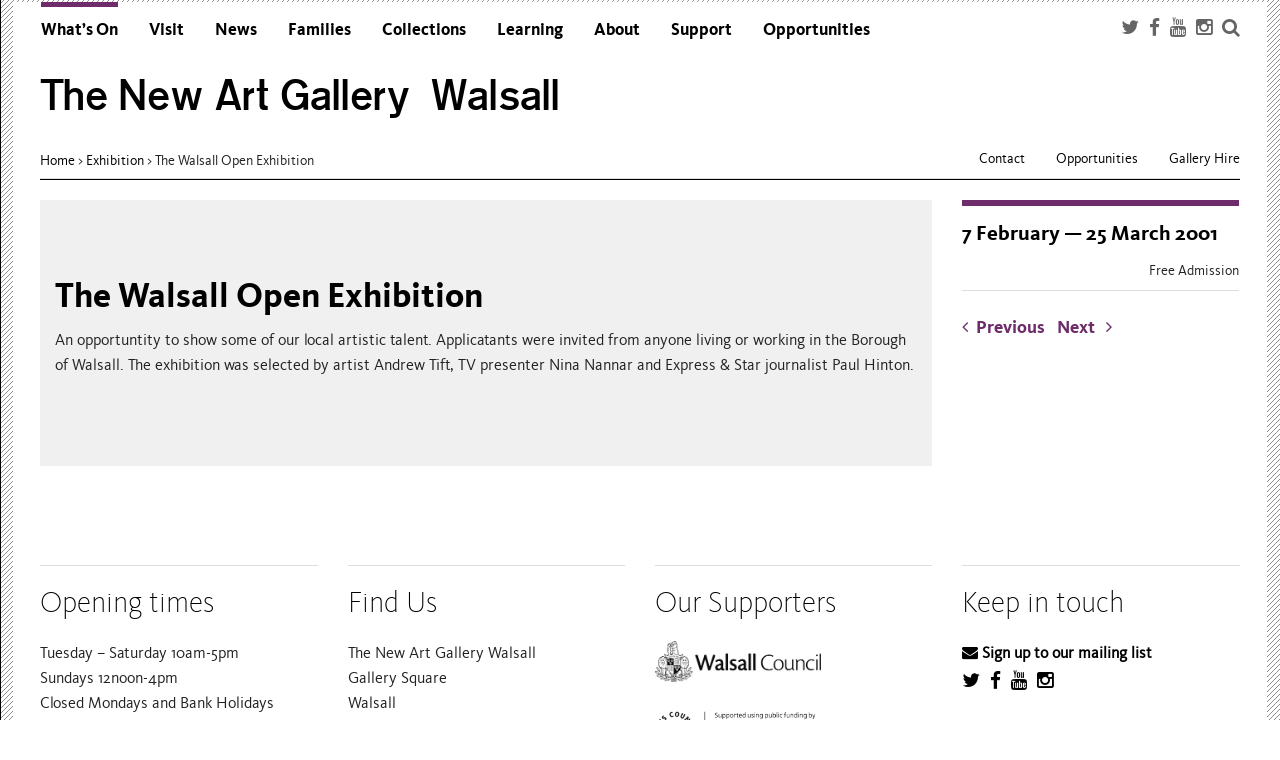

--- FILE ---
content_type: text/html; charset=UTF-8
request_url: https://thenewartgallerywalsall.org.uk/exhibition/the-walsall-open-exhibition/
body_size: 8568
content:
<!doctype html>
<html class="no-js" lang="en-GB" >
	<head>
		<meta charset="utf-8" />
		<meta name="viewport" content="width=device-width, initial-scale=1.0" />

		<link rel="icon" href="https://thenewartgallerywalsall.org.uk/wp-content/themes/walsall_2022/assets/img/icons/favicon.ico" type="image/x-icon">
		<link rel="apple-touch-icon-precomposed" sizes="144x144" href="https://thenewartgallerywalsall.org.uk/wp-content/themes/walsall_2022/assets/img/icons/apple-touch-icon-144x144-precomposed.png">
		<link rel="apple-touch-icon-precomposed" sizes="114x114" href="https://thenewartgallerywalsall.org.uk/wp-content/themes/walsall_2022/assets/img/icons/apple-touch-icon-114x114-precomposed.png">
		<link rel="apple-touch-icon-precomposed" sizes="72x72" href="https://thenewartgallerywalsall.org.uk/wp-content/themes/walsall_2022/assets/img/icons/apple-touch-icon-72x72-precomposed.png">
		<link rel="apple-touch-icon-precomposed" href="https://thenewartgallerywalsall.org.uk/wp-content/themes/walsall_2022/assets/img/icons/apple-touch-icon-precomposed.png">
<link rel="STYLESHEET" type="text/css" href="https://thenewartgallerywalsall.org.uk/wp-content/themes/walsall_2022/css/slick-theme.css">
<link rel="STYLESHEET" type="text/css" href="https://thenewartgallerywalsall.org.uk/wp-content/themes/walsall_2022/css/slick.css">
<link href="https://thenewartgallerywalsall.org.uk/wp-content/themes/walsall_2022/gallery/featherlight.css" type="text/css" rel="stylesheet" />
<link href="https://thenewartgallerywalsall.org.uk/wp-content/themes/walsall_2022/gallery/featherlight.gallery.css" type="text/css" rel="stylesheet" />
<title>The Walsall Open Exhibition  |  The New Art Gallery  Walsall		
</title>
		<meta name='robots' content='max-image-preview:large' />
	<style>img:is([sizes="auto" i], [sizes^="auto," i]) { contain-intrinsic-size: 3000px 1500px }</style>
	<link rel='dns-prefetch' href='//ajax.googleapis.com' />
<link rel='dns-prefetch' href='//www.googletagmanager.com' />
<link rel='stylesheet' id='wp-block-library-css' href='https://thenewartgallerywalsall.org.uk/wp-includes/css/dist/block-library/style.min.css' type='text/css' media='all' />
<style id='classic-theme-styles-inline-css' type='text/css'>
/*! This file is auto-generated */
.wp-block-button__link{color:#fff;background-color:#32373c;border-radius:9999px;box-shadow:none;text-decoration:none;padding:calc(.667em + 2px) calc(1.333em + 2px);font-size:1.125em}.wp-block-file__button{background:#32373c;color:#fff;text-decoration:none}
</style>
<style id='global-styles-inline-css' type='text/css'>
:root{--wp--preset--aspect-ratio--square: 1;--wp--preset--aspect-ratio--4-3: 4/3;--wp--preset--aspect-ratio--3-4: 3/4;--wp--preset--aspect-ratio--3-2: 3/2;--wp--preset--aspect-ratio--2-3: 2/3;--wp--preset--aspect-ratio--16-9: 16/9;--wp--preset--aspect-ratio--9-16: 9/16;--wp--preset--color--black: #000000;--wp--preset--color--cyan-bluish-gray: #abb8c3;--wp--preset--color--white: #ffffff;--wp--preset--color--pale-pink: #f78da7;--wp--preset--color--vivid-red: #cf2e2e;--wp--preset--color--luminous-vivid-orange: #ff6900;--wp--preset--color--luminous-vivid-amber: #fcb900;--wp--preset--color--light-green-cyan: #7bdcb5;--wp--preset--color--vivid-green-cyan: #00d084;--wp--preset--color--pale-cyan-blue: #8ed1fc;--wp--preset--color--vivid-cyan-blue: #0693e3;--wp--preset--color--vivid-purple: #9b51e0;--wp--preset--gradient--vivid-cyan-blue-to-vivid-purple: linear-gradient(135deg,rgba(6,147,227,1) 0%,rgb(155,81,224) 100%);--wp--preset--gradient--light-green-cyan-to-vivid-green-cyan: linear-gradient(135deg,rgb(122,220,180) 0%,rgb(0,208,130) 100%);--wp--preset--gradient--luminous-vivid-amber-to-luminous-vivid-orange: linear-gradient(135deg,rgba(252,185,0,1) 0%,rgba(255,105,0,1) 100%);--wp--preset--gradient--luminous-vivid-orange-to-vivid-red: linear-gradient(135deg,rgba(255,105,0,1) 0%,rgb(207,46,46) 100%);--wp--preset--gradient--very-light-gray-to-cyan-bluish-gray: linear-gradient(135deg,rgb(238,238,238) 0%,rgb(169,184,195) 100%);--wp--preset--gradient--cool-to-warm-spectrum: linear-gradient(135deg,rgb(74,234,220) 0%,rgb(151,120,209) 20%,rgb(207,42,186) 40%,rgb(238,44,130) 60%,rgb(251,105,98) 80%,rgb(254,248,76) 100%);--wp--preset--gradient--blush-light-purple: linear-gradient(135deg,rgb(255,206,236) 0%,rgb(152,150,240) 100%);--wp--preset--gradient--blush-bordeaux: linear-gradient(135deg,rgb(254,205,165) 0%,rgb(254,45,45) 50%,rgb(107,0,62) 100%);--wp--preset--gradient--luminous-dusk: linear-gradient(135deg,rgb(255,203,112) 0%,rgb(199,81,192) 50%,rgb(65,88,208) 100%);--wp--preset--gradient--pale-ocean: linear-gradient(135deg,rgb(255,245,203) 0%,rgb(182,227,212) 50%,rgb(51,167,181) 100%);--wp--preset--gradient--electric-grass: linear-gradient(135deg,rgb(202,248,128) 0%,rgb(113,206,126) 100%);--wp--preset--gradient--midnight: linear-gradient(135deg,rgb(2,3,129) 0%,rgb(40,116,252) 100%);--wp--preset--font-size--small: 13px;--wp--preset--font-size--medium: 20px;--wp--preset--font-size--large: 36px;--wp--preset--font-size--x-large: 42px;--wp--preset--spacing--20: 0.44rem;--wp--preset--spacing--30: 0.67rem;--wp--preset--spacing--40: 1rem;--wp--preset--spacing--50: 1.5rem;--wp--preset--spacing--60: 2.25rem;--wp--preset--spacing--70: 3.38rem;--wp--preset--spacing--80: 5.06rem;--wp--preset--shadow--natural: 6px 6px 9px rgba(0, 0, 0, 0.2);--wp--preset--shadow--deep: 12px 12px 50px rgba(0, 0, 0, 0.4);--wp--preset--shadow--sharp: 6px 6px 0px rgba(0, 0, 0, 0.2);--wp--preset--shadow--outlined: 6px 6px 0px -3px rgba(255, 255, 255, 1), 6px 6px rgba(0, 0, 0, 1);--wp--preset--shadow--crisp: 6px 6px 0px rgba(0, 0, 0, 1);}:where(.is-layout-flex){gap: 0.5em;}:where(.is-layout-grid){gap: 0.5em;}body .is-layout-flex{display: flex;}.is-layout-flex{flex-wrap: wrap;align-items: center;}.is-layout-flex > :is(*, div){margin: 0;}body .is-layout-grid{display: grid;}.is-layout-grid > :is(*, div){margin: 0;}:where(.wp-block-columns.is-layout-flex){gap: 2em;}:where(.wp-block-columns.is-layout-grid){gap: 2em;}:where(.wp-block-post-template.is-layout-flex){gap: 1.25em;}:where(.wp-block-post-template.is-layout-grid){gap: 1.25em;}.has-black-color{color: var(--wp--preset--color--black) !important;}.has-cyan-bluish-gray-color{color: var(--wp--preset--color--cyan-bluish-gray) !important;}.has-white-color{color: var(--wp--preset--color--white) !important;}.has-pale-pink-color{color: var(--wp--preset--color--pale-pink) !important;}.has-vivid-red-color{color: var(--wp--preset--color--vivid-red) !important;}.has-luminous-vivid-orange-color{color: var(--wp--preset--color--luminous-vivid-orange) !important;}.has-luminous-vivid-amber-color{color: var(--wp--preset--color--luminous-vivid-amber) !important;}.has-light-green-cyan-color{color: var(--wp--preset--color--light-green-cyan) !important;}.has-vivid-green-cyan-color{color: var(--wp--preset--color--vivid-green-cyan) !important;}.has-pale-cyan-blue-color{color: var(--wp--preset--color--pale-cyan-blue) !important;}.has-vivid-cyan-blue-color{color: var(--wp--preset--color--vivid-cyan-blue) !important;}.has-vivid-purple-color{color: var(--wp--preset--color--vivid-purple) !important;}.has-black-background-color{background-color: var(--wp--preset--color--black) !important;}.has-cyan-bluish-gray-background-color{background-color: var(--wp--preset--color--cyan-bluish-gray) !important;}.has-white-background-color{background-color: var(--wp--preset--color--white) !important;}.has-pale-pink-background-color{background-color: var(--wp--preset--color--pale-pink) !important;}.has-vivid-red-background-color{background-color: var(--wp--preset--color--vivid-red) !important;}.has-luminous-vivid-orange-background-color{background-color: var(--wp--preset--color--luminous-vivid-orange) !important;}.has-luminous-vivid-amber-background-color{background-color: var(--wp--preset--color--luminous-vivid-amber) !important;}.has-light-green-cyan-background-color{background-color: var(--wp--preset--color--light-green-cyan) !important;}.has-vivid-green-cyan-background-color{background-color: var(--wp--preset--color--vivid-green-cyan) !important;}.has-pale-cyan-blue-background-color{background-color: var(--wp--preset--color--pale-cyan-blue) !important;}.has-vivid-cyan-blue-background-color{background-color: var(--wp--preset--color--vivid-cyan-blue) !important;}.has-vivid-purple-background-color{background-color: var(--wp--preset--color--vivid-purple) !important;}.has-black-border-color{border-color: var(--wp--preset--color--black) !important;}.has-cyan-bluish-gray-border-color{border-color: var(--wp--preset--color--cyan-bluish-gray) !important;}.has-white-border-color{border-color: var(--wp--preset--color--white) !important;}.has-pale-pink-border-color{border-color: var(--wp--preset--color--pale-pink) !important;}.has-vivid-red-border-color{border-color: var(--wp--preset--color--vivid-red) !important;}.has-luminous-vivid-orange-border-color{border-color: var(--wp--preset--color--luminous-vivid-orange) !important;}.has-luminous-vivid-amber-border-color{border-color: var(--wp--preset--color--luminous-vivid-amber) !important;}.has-light-green-cyan-border-color{border-color: var(--wp--preset--color--light-green-cyan) !important;}.has-vivid-green-cyan-border-color{border-color: var(--wp--preset--color--vivid-green-cyan) !important;}.has-pale-cyan-blue-border-color{border-color: var(--wp--preset--color--pale-cyan-blue) !important;}.has-vivid-cyan-blue-border-color{border-color: var(--wp--preset--color--vivid-cyan-blue) !important;}.has-vivid-purple-border-color{border-color: var(--wp--preset--color--vivid-purple) !important;}.has-vivid-cyan-blue-to-vivid-purple-gradient-background{background: var(--wp--preset--gradient--vivid-cyan-blue-to-vivid-purple) !important;}.has-light-green-cyan-to-vivid-green-cyan-gradient-background{background: var(--wp--preset--gradient--light-green-cyan-to-vivid-green-cyan) !important;}.has-luminous-vivid-amber-to-luminous-vivid-orange-gradient-background{background: var(--wp--preset--gradient--luminous-vivid-amber-to-luminous-vivid-orange) !important;}.has-luminous-vivid-orange-to-vivid-red-gradient-background{background: var(--wp--preset--gradient--luminous-vivid-orange-to-vivid-red) !important;}.has-very-light-gray-to-cyan-bluish-gray-gradient-background{background: var(--wp--preset--gradient--very-light-gray-to-cyan-bluish-gray) !important;}.has-cool-to-warm-spectrum-gradient-background{background: var(--wp--preset--gradient--cool-to-warm-spectrum) !important;}.has-blush-light-purple-gradient-background{background: var(--wp--preset--gradient--blush-light-purple) !important;}.has-blush-bordeaux-gradient-background{background: var(--wp--preset--gradient--blush-bordeaux) !important;}.has-luminous-dusk-gradient-background{background: var(--wp--preset--gradient--luminous-dusk) !important;}.has-pale-ocean-gradient-background{background: var(--wp--preset--gradient--pale-ocean) !important;}.has-electric-grass-gradient-background{background: var(--wp--preset--gradient--electric-grass) !important;}.has-midnight-gradient-background{background: var(--wp--preset--gradient--midnight) !important;}.has-small-font-size{font-size: var(--wp--preset--font-size--small) !important;}.has-medium-font-size{font-size: var(--wp--preset--font-size--medium) !important;}.has-large-font-size{font-size: var(--wp--preset--font-size--large) !important;}.has-x-large-font-size{font-size: var(--wp--preset--font-size--x-large) !important;}
:where(.wp-block-post-template.is-layout-flex){gap: 1.25em;}:where(.wp-block-post-template.is-layout-grid){gap: 1.25em;}
:where(.wp-block-columns.is-layout-flex){gap: 2em;}:where(.wp-block-columns.is-layout-grid){gap: 2em;}
:root :where(.wp-block-pullquote){font-size: 1.5em;line-height: 1.6;}
</style>
<link rel='stylesheet' id='main-stylesheet-css' href='https://thenewartgallerywalsall.org.uk/wp-content/themes/walsall_2022/css/foundation.css' type='text/css' media='all' />
<link rel='stylesheet' id='dashicons-css' href='https://thenewartgallerywalsall.org.uk/wp-includes/css/dashicons.min.css' type='text/css' media='all' />
<script type="text/javascript" src="https://thenewartgallerywalsall.org.uk/wp-content/themes/walsall_2022/js/vendor/modernizr.js" id="modernizr-js"></script>
<script type="text/javascript" src="https://thenewartgallerywalsall.org.uk/wp-content/themes/walsall_2022/js/vendor/fastclick.js" id="fastclick-js"></script>
<script type="text/javascript" src="https://ajax.googleapis.com/ajax/libs/jquery/2.2.4/jquery.min.js" id="jquery-js"></script>

<!-- Google tag (gtag.js) snippet added by Site Kit -->
<!-- Google Analytics snippet added by Site Kit -->
<script type="text/javascript" src="https://www.googletagmanager.com/gtag/js?id=G-VBFFVZCRKC" id="google_gtagjs-js" async></script>
<script type="text/javascript" id="google_gtagjs-js-after">
/* <![CDATA[ */
window.dataLayer = window.dataLayer || [];function gtag(){dataLayer.push(arguments);}
gtag("set","linker",{"domains":["thenewartgallerywalsall.org.uk"]});
gtag("js", new Date());
gtag("set", "developer_id.dZTNiMT", true);
gtag("config", "G-VBFFVZCRKC");
/* ]]> */
</script>
<link rel="https://api.w.org/" href="https://thenewartgallerywalsall.org.uk/wp-json/" /><link rel="alternate" title="JSON" type="application/json" href="https://thenewartgallerywalsall.org.uk/wp-json/wp/v2/exhibition/2531" /><link rel="alternate" title="oEmbed (JSON)" type="application/json+oembed" href="https://thenewartgallerywalsall.org.uk/wp-json/oembed/1.0/embed?url=https%3A%2F%2Fthenewartgallerywalsall.org.uk%2Fexhibition%2Fthe-walsall-open-exhibition%2F" />
<link rel="alternate" title="oEmbed (XML)" type="text/xml+oembed" href="https://thenewartgallerywalsall.org.uk/wp-json/oembed/1.0/embed?url=https%3A%2F%2Fthenewartgallerywalsall.org.uk%2Fexhibition%2Fthe-walsall-open-exhibition%2F&#038;format=xml" />
<meta name="generator" content="Site Kit by Google 1.165.0" />



<link rel="stylesheet" href="https://thenewartgallerywalsall.org.uk/wp-content/themes/walsall_2022/photoswipe/photoswipe.css"/>
<script type="module">

jQuery( 'a[href*=".jpg"], a[href*="jpeg"], a[href*=".png"], a[href*=".gif"]').each(function( index ) {
	
if(!jQuery(this).data('pswp-width')){
var thisimg = jQuery(this).children('img').eq(0);
thisimg.load(function() {
var imageheight = this.height*2;
var imagewidth = this.width*2;
jQuery(this).parent('a').attr('data-pswp-width', imagewidth);
jQuery(this).parent('a').attr('data-pswp-height', imageheight);



});
	}

});





// Include Lightbox 
import PhotoSwipeLightbox from 'https://thenewartgallerywalsall.org.uk/wp-content/themes/walsall_2022/photoswipe/photoswipe-lightbox.esm.js';




const options = {
  gallery:'section.container',
  
  	  children:'a.openup',
	  
  pswpModule: 'https://thenewartgallerywalsall.org.uk/wp-content/themes/walsall_2022/photoswipe/photoswipe.esm.js'
};



const lightbox = new PhotoSwipeLightbox(options);
lightbox.on('uiRegister', function() {
  lightbox.pswp.ui.registerElement({
    name: 'custom-caption',
    order: 9,
    isButton: false,
    appendTo: 'root',
    html: 'Caption text',
    onInit: (el, pswp) => {
      lightbox.pswp.on('change', () => {
        const currSlideElement = lightbox.pswp.currSlide.data.element;
        let captionHTML = '';
        if (currSlideElement) {
          const hiddenCaption = currSlideElement.querySelector('.hidden-caption-content');
          if (hiddenCaption) {
            // get caption from element with class hidden-caption-content
            captionHTML = hiddenCaption.innerHTML;
          } else {
            // get caption from alt attribute
			if(currSlideElement.querySelector('img')){
				if(currSlideElement.querySelector('img').getAttribute('alt')){
            captionHTML = "<h4>"+currSlideElement.querySelector('img').getAttribute('alt')+"</h4>";
				}
			}
          }
        }
        el.innerHTML = captionHTML || '';
      });
    }
  });
});
lightbox.init();

</script>





	</head>
	<body data-rsssl=1 class="wp-singular exhibition-template-default single single-exhibition postid-2531 wp-embed-responsive wp-theme-walsall_2022 whatson offcanvas">
	

	<div class="off-canvas-wrap" data-offcanvas>
	 <div class="fixed off-canvas-fixed">
  


	

<nav class="tab-bar hide-for-medium-up">
  <section class="left-small">
    <a class="left-off-canvas-toggle menu-icon" href="#"><span></span></a><a class="left-off-canvas-toggle menu-close" aria-label="Close">&#215;</a>
  </section>
  <section class="middle tab-bar-section">

    <h1 class="title">
  <a name="Home" id="Home" alt="Home" href="https://thenewartgallerywalsall.org.uk" title="Home">The New Art Gallery&nbsp; Walsall</a>
    </h1>
<div class="tinyicon"><img src="https://thenewartgallerywalsall.org.uk/wp-content/themes/walsall_2022/assets/img/icons/apple-touch-icon-precomposed.png"></div>
  </section>
    <section class="right tab-bar-section"><a href="#" class="search" data-reveal-id="searchbox"><i class="fa fa-search"></i></a>
	</section>
</nav>

<aside class="left-off-canvas-menu" aria-hidden="true">
    <ul id="menu-main-nav" class="off-canvas-list"><li id="menu-item-219" class="whatson menu-item menu-item-type-post_type menu-item-object-page menu-item-219"><a href="https://thenewartgallerywalsall.org.uk/whats-on/">What’s On</a></li>
<li id="menu-item-279" class="visit menu-item menu-item-type-post_type menu-item-object-page menu-item-279"><a href="https://thenewartgallerywalsall.org.uk/visit/">Visit</a></li>
<li id="menu-item-278" class="news menu-item menu-item-type-post_type menu-item-object-page current_page_parent menu-item-278"><a href="https://thenewartgallerywalsall.org.uk/news/">News</a></li>
<li id="menu-item-59" class="famkids menu-item menu-item-type-post_type menu-item-object-page menu-item-59"><a href="https://thenewartgallerywalsall.org.uk/families-kids/">Families</a></li>
<li id="menu-item-150" class="collections menu-item menu-item-type-post_type menu-item-object-page menu-item-150"><a href="https://thenewartgallerywalsall.org.uk/collections-library/">Collections</a></li>
<li id="menu-item-151" class="learning menu-item menu-item-type-post_type menu-item-object-page menu-item-has-children has-submenu menu-item-151"><a href="https://thenewartgallerywalsall.org.uk/learning/">Learning</a>
<ul class="left-submenu">
<li class="back"><a href="#">Back</a></li>
	<li id="menu-item-9959" class="menu-item menu-item-type-post_type menu-item-object-page menu-item-9959"><a href="https://thenewartgallerywalsall.org.uk/learning/schools-2/">Schools</a></li>
	<li id="menu-item-9960" class="menu-item menu-item-type-post_type menu-item-object-page menu-item-9960"><a href="https://thenewartgallerywalsall.org.uk/learning/colleges-and-universities/">Colleges and Universities</a></li>
	<li id="menu-item-9961" class="menu-item menu-item-type-post_type menu-item-object-page menu-item-9961"><a href="https://thenewartgallerywalsall.org.uk/learning/adults-2/">Adults</a></li>
</ul>
</li>
<li id="menu-item-106" class="about menu-item menu-item-type-post_type menu-item-object-page menu-item-has-children has-submenu menu-item-106"><a href="https://thenewartgallerywalsall.org.uk/about/">About</a>
<ul class="left-submenu">
<li class="back"><a href="#">Back</a></li>
	<li id="menu-item-107" class="menu-item menu-item-type-post_type menu-item-object-page menu-item-107"><a href="https://thenewartgallerywalsall.org.uk/about/architecture-and-the-building/">Architecture and the Building</a></li>
	<li id="menu-item-108" class="menu-item menu-item-type-post_type menu-item-object-page menu-item-108"><a href="https://thenewartgallerywalsall.org.uk/about/frequently-asked-questions/">Frequently Asked Questions</a></li>
	<li id="menu-item-109" class="menu-item menu-item-type-post_type menu-item-object-page menu-item-109"><a href="https://thenewartgallerywalsall.org.uk/about/funders-and-accreditations/">Funders and Accreditations</a></li>
	<li id="menu-item-110" class="menu-item menu-item-type-post_type menu-item-object-page menu-item-110"><a href="https://thenewartgallerywalsall.org.uk/about/our-vision/">Our Vision</a></li>
	<li id="menu-item-111" class="menu-item menu-item-type-post_type menu-item-object-page menu-item-111"><a href="https://thenewartgallerywalsall.org.uk/about/policies/">Policies</a></li>
	<li id="menu-item-22503" class="menu-item menu-item-type-post_type menu-item-object-page menu-item-22503"><a href="https://thenewartgallerywalsall.org.uk/about/sustainability/">Sustainability</a></li>
</ul>
</li>
<li id="menu-item-213" class="support menu-item menu-item-type-post_type menu-item-object-page menu-item-213"><a href="https://thenewartgallerywalsall.org.uk/support/">Support</a></li>
<li id="menu-item-21760" class="menu-item menu-item-type-post_type menu-item-object-page menu-item-21760"><a href="https://thenewartgallerywalsall.org.uk/opportunities/">Opportunities</a></li>
</ul></aside>
</div>
<div class="inner-wrap">


<div id="searchbox" class="reveal-modal full" data-reveal aria-labelledby="Search" aria-hidden="true" role="dialog">
<div class="row trans">


 <div class="small-12 columns centersearch" id="searchform">
      
  <form role="search" method="get" id="searchform" action="https://thenewartgallerywalsall.org.uk/">
	<div class="row collapse searchcontainer">
				<div class="small-12 columns">
		<table><tr><td>
			<input type="text" name="s" id="s" size="10" style="width:auto;"></td><td class="buttonholder searchbutton">
			<button type="submit" id="searchsubmit" class="prefix button"><i class="fa fa-search"></i><span>Search</span></button>
			
	
</td></tr></table>
		</div>

	</div>
</form>
        
  
    </div>
	
	<a class="close-reveal-modal" aria-label="Close">&#215;</a></div>
</div>


<div id="mailingbox" class="reveal-modal full" data-reveal aria-labelledby="Email List" aria-hidden="true" role="dialog">
<div class="row trans">
 <div class="small-12 columns" id="searchform">
 
 
<form id="mailinglistform">
<div class="row collapse searchcontainer mailinglistcontainer">


  
	
		<table><tr><td class="padit" style="padding-right:0px;">  
	<div style="display:none;"><input type="text" value="" name="email" id="email"></div>
			<input type="text" value="" name="thisisemail" id="thisisemail" placeholder="Your email"></td><td class="buttonholder buttonpad emailbutton">
			<button type="button" id="searchsubmit" class="mailinglistsubmit prefix button"><i class="fa fa-arrow-right"></i><span>Go</span></button>
			
	
</td></tr><tr><td colspan="2">   <label for="interests" class="formintro">I would like to receive information about:</label>


<table cellspacing="0" cellpadding="0" class="checkboxtable"><tr><td>
<label for="iall" class="checklabel">All</label></td><td><input type="checkbox" name="interests[]" id="iall" value="74f8f817b2" checked class="checks mailingchecks">

</td></tr><tr><td>
<label for="iex" class="checklabel">Exhibitions</label></td><td><input type="checkbox" id="iex" name="interests[]" value="d36e00dc6e"  class="checks mailingchecks">
</td></tr><tr><td>
<label for="ievent" class="checklabel">Events</label></td><td><input type="checkbox" id="ievent" name="interests[]" value="c54a81854b" class="checks mailingchecks">
</td></tr><tr><td>
<label for="italk" class="checklabel">Talks</label></td><td><input type="checkbox" id="italk" name="interests[]" value="61163e1a44" class="checks mailingchecks">
</td></tr><tr><td>
<label for="ifam" class="checklabel">Family events</label></td><td><input type="checkbox" id="ifam" name="interests[]" value="80e8149838" class="checks mailingchecks">
</td></tr><tr><td>
<label for="iadult" class="checklabel">Adult workshops</label></td><td><input type="checkbox" id="iadult" name="interests[]" value="e1c7b154be" class="checks mailingchecks">
</td></tr><tr><td>
<label for="ied" class="checklabel">Education and school visits</label></td><td><input type="checkbox" id="ied" name="interests[]" value="62d8a10cfb" class="checks mailingchecks">
</td></tr><tr><td>
<label for="igro" class="checklabel">Group visits</label></td><td><input type="checkbox" id="igro" name="interests[]" value="03be836725" class="checks mailingchecks">
</td></tr>
<tr><td colspan="2"> <label for="interests" class="formintro">Opt in:</label></td></tr>
<tr><td><label for="iopt" class="checklabel"> Would you be happy for your details to be shared with other Arts Council funded organisations like The New Art Gallery?</label></td><td><input type="checkbox" id="iopt" name="optin" value="yes" checked>
</td></tr><tr><td colspan="2"><br>
<br>
Alternatively, if you'd like to <a href="http://newartgallerywalsall.us1.list-manage1.com/unsubscribe?u=9a8b7cc39366c48adb79d5544&id=1af8e20e6f" target="unsub">leave our mailing list you can do that here</a>.</td></tr>



</table>
<br clear="all">


 </td></tr></table>
	

  
    </div>
	</div>      </form>	<a class="close-reveal-modal" aria-label="Close">&#215;</a></div>
</div>

<div class="row topcontainer">
<div class="top-bar-container contain-to-grid hide-for-small">
    <nav class="top-bar" data-topbar data-options="is_hover: true" role="navigation">
       
        <section class="top-bar-section"> 
		
	
            <ul id="menu-main-nav-1" class="top-bar-menu left"><li class="divider"></li><li class="whatson menu-item menu-item-type-post_type menu-item-object-page menu-item-219"><a href="https://thenewartgallerywalsall.org.uk/whats-on/">What’s On</a></li>
<li class="divider"></li><li class="visit menu-item menu-item-type-post_type menu-item-object-page menu-item-279"><a href="https://thenewartgallerywalsall.org.uk/visit/">Visit</a></li>
<li class="divider"></li><li class="news menu-item menu-item-type-post_type menu-item-object-page current_page_parent menu-item-278"><a href="https://thenewartgallerywalsall.org.uk/news/">News</a></li>
<li class="divider"></li><li class="famkids menu-item menu-item-type-post_type menu-item-object-page menu-item-59"><a href="https://thenewartgallerywalsall.org.uk/families-kids/">Families</a></li>
<li class="divider"></li><li class="collections menu-item menu-item-type-post_type menu-item-object-page menu-item-150"><a href="https://thenewartgallerywalsall.org.uk/collections-library/">Collections</a></li>
<li class="divider"></li><li class="learning menu-item menu-item-type-post_type menu-item-object-page menu-item-has-children has-dropdown menu-item-151"><a href="https://thenewartgallerywalsall.org.uk/learning/">Learning</a>
<ul class="sub-menu dropdown">
	<li class="menu-item menu-item-type-post_type menu-item-object-page menu-item-9959"><a href="https://thenewartgallerywalsall.org.uk/learning/schools-2/">Schools</a></li>
	<li class="menu-item menu-item-type-post_type menu-item-object-page menu-item-9960"><a href="https://thenewartgallerywalsall.org.uk/learning/colleges-and-universities/">Colleges and Universities</a></li>
	<li class="menu-item menu-item-type-post_type menu-item-object-page menu-item-9961"><a href="https://thenewartgallerywalsall.org.uk/learning/adults-2/">Adults</a></li>
</ul>
</li>
<li class="divider"></li><li class="about menu-item menu-item-type-post_type menu-item-object-page menu-item-has-children has-dropdown menu-item-106"><a href="https://thenewartgallerywalsall.org.uk/about/">About</a>
<ul class="sub-menu dropdown">
	<li class="menu-item menu-item-type-post_type menu-item-object-page menu-item-107"><a href="https://thenewartgallerywalsall.org.uk/about/architecture-and-the-building/">Architecture and the Building</a></li>
	<li class="menu-item menu-item-type-post_type menu-item-object-page menu-item-108"><a href="https://thenewartgallerywalsall.org.uk/about/frequently-asked-questions/">Frequently Asked Questions</a></li>
	<li class="menu-item menu-item-type-post_type menu-item-object-page menu-item-109"><a href="https://thenewartgallerywalsall.org.uk/about/funders-and-accreditations/">Funders and Accreditations</a></li>
	<li class="menu-item menu-item-type-post_type menu-item-object-page menu-item-110"><a href="https://thenewartgallerywalsall.org.uk/about/our-vision/">Our Vision</a></li>
	<li class="menu-item menu-item-type-post_type menu-item-object-page menu-item-111"><a href="https://thenewartgallerywalsall.org.uk/about/policies/">Policies</a></li>
	<li class="menu-item menu-item-type-post_type menu-item-object-page menu-item-22503"><a href="https://thenewartgallerywalsall.org.uk/about/sustainability/">Sustainability</a></li>
</ul>
</li>
<li class="divider"></li><li class="support menu-item menu-item-type-post_type menu-item-object-page menu-item-213"><a href="https://thenewartgallerywalsall.org.uk/support/">Support</a></li>
<li class="divider"></li><li class="menu-item menu-item-type-post_type menu-item-object-page menu-item-21760"><a href="https://thenewartgallerywalsall.org.uk/opportunities/">Opportunities</a></li>
</ul>			  
                <h1 class="name"><a name="Home" id="Home" alt="Home" href="https://thenewartgallerywalsall.org.uk" title="Home">The New Art Gallery&nbsp; Walsall</a></h1>


    <div class="breadcrumb whatson">
	
	<a href="https://thenewartgallerywalsall.org.uk">Home</a> > <a href="https://thenewartgallerywalsall.org.uk/whats-on/">Exhibition</a> > <span class="current">The Walsall Open Exhibition</span>	</div>
           <ul id="menu-right-menu" class="top-bar-menu right"><li class="divider"></li><li id="menu-item-255" class="menu-item menu-item-type-post_type menu-item-object-page menu-item-255"><a href="https://thenewartgallerywalsall.org.uk/contact/">Contact</a></li>
<li class="divider"></li><li id="menu-item-256" class="menu-item menu-item-type-post_type menu-item-object-page menu-item-256"><a href="https://thenewartgallerywalsall.org.uk/opportunities/">Opportunities</a></li>
<li class="divider"></li><li id="menu-item-257" class="menu-item menu-item-type-post_type menu-item-object-page menu-item-257"><a href="https://thenewartgallerywalsall.org.uk/visit/gallery-hire/">Gallery Hire</a></li>
</ul>        </section>

		
		<div class="searcher"><a href="http://twitter.com/newartgallery" target="social"><i class="fa fa-twitter"></i></a><a href="https://www.facebook.com/The-New-Art-Gallery-Walsall-188206635511/" target="social"><i class="fa fa-facebook"></i></a><a href="https://www.youtube.com/user/newartgallerywalsall"  target="social"><i class="fa fa-youtube"></i></a><a href="https://www.instagram.com/thenewartgallerywalsall/" target="social"><i class="fa fa-instagram"></i></a><a href="#" class="search"  data-reveal-id="searchbox"><i class="fa fa-search"></i></a></div>

 <ul class="title-area top-bar-left">
        
            <li class="toggle-topbar menu-icon"><a href="#"><span></span></a></li>
        </ul>
    </nav><br clear="all">
</div>
</div>

<section class="container whatson" role="document"><div class="row"><div class="large-12 columns"><HR class="navline"></div></div>
	
<div class="row">
	<div class="small-12 large-9 columns" role="main">

	
			<article class="post-2531 exhibition type-exhibition status-publish hentry tag-the-walsall-open-exhibition" id="post-2531">
			
						<div class="entry-content whatson_single">
			
			<div class="greybox">
			

						 	
<div class="column large-12 eventdescription maindesc">
	<header>



<h1 class="entry-title">The Walsall Open Exhibition</h1></header><p>An opportuntity to show some of our local artistic talent. Applicatants were invited from anyone living or working in the Borough of Walsall. The exhibition was selected by artist Andrew Tift, TV presenter Nina Nannar and Express &amp; Star journalist Paul Hinton.</p>
	<BR><BR><br>


</div><br clear="all">

</div>


<div class="large-12 eventdescription">

</div>
</div>
		</article>
				
		
	
	
	</div>
<div class="small-12 large-3 columns rightcolumns">

<div class="column whatson sectionlabel"><div class="cal-contain scrollit"><ul><li><h4>7 February &mdash; 25 March 2001</h4></li>
<li class="datedetails"><div class="entryprice">Free Admission</div>
<br clear="all">


</li>



</ul></div>

<br clear="all">

<script>

$( ".wp-block-gallery" ).each(function( index ) {

	$(this ).find('figcaption').each(function( index ) {
		
	
	if($(this).html().length > 0){
	$('.clearing-thumbs li').eq(index).find('.hidden-caption-content').html('<h4 class="entry-title"><span>'+$(this).html()+'</span></h4>');
	}
	
	});
});




</script>




	   <div class="prevnext"><a href="https://thenewartgallerywalsall.org.uk/exhibition/from-tate-to-walsallepsteins-doves/"><span class="fa fa-angle-left"></span>&nbsp; Previous &nbsp;</a>		  
		   <a href="https://thenewartgallerywalsall.org.uk/exhibition/migrations/">Next &nbsp; <span class="fa fa-angle-right"></span></a><br></div>

</div>
</div>




</div>
<script>
if($('.eventimage').length){
	
if ($(window).width() > 980) {
$( ".footit" ).height($('.eventimage').height()-$('.caption').height()-30);

}
}
</script>
<footer class="row footer_whatson">

		<article id="text-3" class="large-3 columns widget widget_text"><h3>Opening times</h3>			<div class="textwidget"><p>Tuesday – Saturday 10am-5pm</p>
<p>Sundays 12noon-4pm</p>
<p>Closed Mondays and Bank Holidays</p>
</div>
		</article><article id="text-6" class="large-3 columns widget widget_text"><h3>Find Us</h3>			<div class="textwidget"><p>The New Art Gallery Walsall<br />
Gallery Square<br />
Walsall<br />
WS2  8LG<br />
<a href="https://www.google.co.uk/maps/place/The+New+Art+Gallery+Walsall/@52.5855667,-1.9858184" target="map"><i class="fa fa-map-marker"></i> <strong>View Map</strong></a></p>
</div>
		</article><article id="text-2" class="large-3 columns widget widget_text"><h3>Our Supporters</h3>			<div class="textwidget"><img src="https://thenewartgallerywalsall.org.uk/wp-content/uploads/2015/09/jan-13-walsall-council.jpg"  class="funders">

<img src="https://thenewartgallerywalsall.org.uk/wp-content/uploads/2015/09/grant_png_black.png" class="funders">


</div>
		</article><article id="text-4" class="large-3 columns widget widget_text"><h3>Keep in touch</h3>			<div class="textwidget"><p><a href="http://eepurl.com/duHiNX" target="new"><i class="fa fa-envelope"></i> <strong>Sign up to our mailing list</strong></a></p>
<p>
<a href="http://twitter.com/newartgallery" target="social" class="social"><i class="fa fa-twitter"></i></a><a href="https://www.facebook.com/The-New-Art-Gallery-Walsall-188206635511/" target="social" class="social"><i class="fa fa-facebook"></i></a><a href="https://www.youtube.com/user/newartgallerywalsall"  target="social" class="social"><i class="fa fa-youtube"></i></a><a href="https://www.instagram.com/thenewartgallerywalsall/" target="social" class="social"><i class="fa fa-instagram"></i></a></p>
</div>
		</article>	</footer>
<div class="row extrafooter"><div class="columns large-12"><hr><ul id="menu-footer-menu" class="footermenu"><li class="divider"></li><li id="menu-item-16372" class="menu-item menu-item-type-post_type menu-item-object-page menu-item-16372">&nbsp; | &nbsp;<a href="https://thenewartgallerywalsall.org.uk/website/website-accessibility-statement/">Accessibility Statement</a></li>
<li class="divider"></li><li id="menu-item-271" class="menu-item menu-item-type-post_type menu-item-object-page menu-item-271">&nbsp; | &nbsp;<a href="https://thenewartgallerywalsall.org.uk/website/terms-conditions/privacy-policy/">Privacy Policy</a></li>
<li class="divider"></li><li id="menu-item-273" class="menu-item menu-item-type-post_type menu-item-object-page menu-item-273">&nbsp; | &nbsp;<a href="https://thenewartgallerywalsall.org.uk/website/terms-conditions/">Terms &#038; Conditions</a></li>
<li class="divider"></li><li id="menu-item-274" class="menu-item menu-item-type-post_type menu-item-object-page menu-item-274">&nbsp; | &nbsp;<a href="https://thenewartgallerywalsall.org.uk/contact/">Contact Us</a></li>
</ul></div>
<div class="takemeup"><a href="#home" class="scrollTo"><i class="fa fa-angle-up"></i></a></div>
</section>

<a class="exit-off-canvas"></a>




	
	

	</div>
</div></div>


<script type="speculationrules">
{"prefetch":[{"source":"document","where":{"and":[{"href_matches":"\/*"},{"not":{"href_matches":["\/wp-*.php","\/wp-admin\/*","\/wp-content\/uploads\/*","\/wp-content\/*","\/wp-content\/plugins\/*","\/wp-content\/themes\/walsall_2022\/*","\/*\\?(.+)"]}},{"not":{"selector_matches":"a[rel~=\"nofollow\"]"}},{"not":{"selector_matches":".no-prefetch, .no-prefetch a"}}]},"eagerness":"conservative"}]}
</script>
<script type="text/javascript" src="https://thenewartgallerywalsall.org.uk/wp-content/themes/walsall_2022/js/foundation.js" id="foundation-js"></script>
<script type="text/javascript" src="https://thenewartgallerywalsall.org.uk/wp-content/themes/walsall_2022/js/isotope.pkgd.min.js" id="isotope-js"></script>
<script type="text/javascript" src="https://thenewartgallerywalsall.org.uk/wp-content/themes/walsall_2022/js/jquery.infinitescroll.min.js" id="infinitescroll-js"></script>
<script type="text/javascript" src="https://thenewartgallerywalsall.org.uk/wp-includes/js/imagesloaded.min.js" id="imagesloaded-js"></script>
<script type="text/javascript" src="https://thenewartgallerywalsall.org.uk/wp-content/themes/walsall_2022/js/min/app.min.js" id="app-js"></script>



<script>
function validateEmail(email) {
  var regex = /^([a-zA-Z0-9_.+-])+\@(([a-zA-Z0-9-])+\.)+([a-zA-Z0-9]{2,4})+$/;
  return regex.test(email);
}


 $('.mailinglistsubmit').on('click', function(event) { 
var sList=0;
var errors = "";

if( !validateEmail($('#thisisemail').val())){
errors = errors+'Sorry, that doesn\'t look like a valid email address\n';
}

$('.mailingchecks').each(function () {
if(this.checked){
sList++;
}
});
if(sList<1){
errors = 'Please choose at least one item you\'d like to receive information about\n';

}

console.log(errors);
if(errors){
alert(errors);
event.preventDefault();
return false; 
}else{

$('#mailinglistform').submit();
}


});

</script>





<script>
$(document).ready(function(){
	
	
	
	///$('a[href*=".jpg"], a[href*="jpeg"], a[href*=".png"], a[href*=".gif"]').featherlight({







jQuery(document).foundation();




});



$(document).ready(function(){
jQuery('.top-bar-menu li.whatson').addClass('active');
});



</script>

<script>
  (function(i,s,o,g,r,a,m){i['GoogleAnalyticsObject']=r;i[r]=i[r]||function(){
  (i[r].q=i[r].q||[]).push(arguments)},i[r].l=1*new Date();a=s.createElement(o),
  m=s.getElementsByTagName(o)[0];a.async=1;a.src=g;m.parentNode.insertBefore(a,m)
  })(window,document,'script','//www.google-analytics.com/analytics.js','ga');

  ga('create', 'UA-9646317-1', 'auto');
  ga('send', 'pageview');

</script>
</body>
</html>

<!--
Performance optimized by W3 Total Cache. Learn more: https://www.boldgrid.com/w3-total-cache/

Page Caching using Disk: Enhanced 
Database Caching 33/83 queries in 0.074 seconds using Disk (Request-wide modification query)

Served from: thenewartgallerywalsall.org.uk @ 2025-12-29 22:04:48 by W3 Total Cache
-->

--- FILE ---
content_type: text/css
request_url: https://thenewartgallerywalsall.org.uk/wp-content/themes/walsall_2022/gallery/featherlight.gallery.css
body_size: 303
content:
/**
 * Featherlight Gallery – an extension for the ultra slim jQuery lightbox
 * Version 1.4.0 - http://noelboss.github.io/featherlight/
 *
 * Copyright 2016, Noël Raoul Bossart (http://www.noelboss.com)
 * MIT Licensed.
**/
@media all {
	.featherlight-next,
	.featherlight-previous {
		display: block;
		position: absolute;
		top: 25px;
		right: 25px;
		bottom: 60px;
		left: 85%;
		cursor: pointer;
		/* preventing text selection */
		-webkit-touch-callout: none;
		-webkit-user-select: none;
		-khtml-user-select: none;
		-moz-user-select: none;
		-ms-user-select: none;
		user-select: none;
		/* IE9 hack, otherwise navigation doesn't appear */
		background: rgba(0,0,0,0);
	}

	.featherlight-previous {
		left: 25px;
		right: 85%;
	}

	.featherlight-next:hover,
	.featherlight-previous:hover {
		
	}


	.featherlight-next span,
	.featherlight-previous span {
		display: none;
		position: absolute;

		top: 50%;
		left: 0%;
		width: 82%;

		/* center horizontally */
		text-align: center;

		font-size: 40px;
		line-height: 40px;

		/* center vertically */
		margin-top: -20px;

		text-shadow: none;
		color: #000;
		font-style: normal;
		font-weight: normal;
	}
	.featherlight-next span {
		right: 0%;
		left: auto;
	}


	.featherlight-next:hover span,
	.featherlight-previous:hover span {
		display: inline-block;
	}

	/* Hide navigation while loading */
	.featherlight-loading .featherlight-previous, .featherlight-loading .featherlight-next {
		display:none;
	}
}

/* Always display arrows on touch devices */
@media only screen and (max-device-width: 1024px){
	.featherlight-next:hover,
	.featherlight-previous:hover {
		background: none;
	}
	.featherlight-next span,
	.featherlight-previous span {
		display: block;
	}
}

/* handling phones and small screens */
@media only screen and (max-width: 1024px) {
	.featherlight-next,
	.featherlight-previous {
		top: 10px;
		right: 10px;
		left: 85%;
	}

	.featherlight-previous {
		left: 10px;
		right: 85%;
	}

	.featherlight-next span,
	.featherlight-previous span {
		margin-top: -30px;
		font-size: 40px;
	}
}


--- FILE ---
content_type: application/x-javascript
request_url: https://thenewartgallerywalsall.org.uk/wp-content/themes/walsall_2022/js/min/app.min.js
body_size: 6999
content:
function sizeit(){var t=parseFloat($(window).height())-350;$(".alltax").height(t),$(".eventimage").each((function(){if($(this).find("img").width()>=$(this).width()){var t=$(this).width();t=t/100*90,$(this).find("img").width(t),$(this).find("img").height("auto")}}));var e=9e5;if($(".thumbs li").each((function(){e=e<$(this).height()?e:$(this).height(),rightmargin=$(this).outerWidth(!0)-$(this).innerWidth()})),$(".thumbs li").each((function(){$(this).height(e),$(this).css("margin-bottom",rightmargin)})),$(document).on("open.fndtn.offcanvas","[data-offcanvas]",(function(){$(".menu-icon").css("display","none"),$(".menu-close").css("display","block")})).on("close.fndtn.offcanvas","[data-offcanvas]",(function(){$(".menu-close").css("display","none"),$(".menu-icon").css("display","block")})),$(".slick-slide,.slider .item").width($(".sliderholder").width()),height=Math.max($(".inner-wrap").height(),$(this).height()),$(".left-off-canvas-menu,.left-submenu").height(height),$(".sectionlabel").width($(".sectionlabel").width()),$(".secondarylabel").width($(".secondarylabel").width()),Foundation.utils.is_large_up()){var a=$("ul.pagination li").width();$("ul.pagination li").height(a);var s=$("td.day").width();$("td.day").each((function(t){$(this).width(s),$(this).height(s),$(this).find(".showdate").height(s),$(this).find(".showdate").css("line-height",s+"px"),$(this).find("span").width(s+2),$(this).find("a").height(s),$(this).find("div").height(s),$(this).find("a").css("top","-"+s+"px")}));var n=$(window).scrollTop();$(document).height()-$(window).height()>400&&(n>=200?(scrolltwo.width(scrolltwo.width),scrolltwo.removeClass("scrolltwo").addClass("fixit"),scrollit.width(scrollit.width),scrollit.removeClass("scrollit").addClass("fixit")):(scrolltwo.removeClass("fixit").addClass("scrolltwo"),scrollit.removeClass("fixit").addClass("scrollit")))}}if($(".takemeup").click((function(){$("html, body").animate({scrollTop:0},"500")})),$("a").click((function(){$.attr(this,"href")&&$('[name="'+$.attr(this,"href").substr(1)+'"]').length>0&&$("html, body").animate({scrollTop:$('[name="'+$.attr(this,"href").substr(1)+'"]').offset().top},500)})),function(t,e,a){t.scrollbarWidth=function(){var e,s;return undefined===a&&(s=(e=t('<div style="width:50px;height:50px;overflow:auto"><div/></div>').appendTo("body")).children(),a=s.innerWidth()-s.height(99).innerWidth(),e.remove()),a}}(jQuery),$(window).on("load resize",(function(){sizeit()})),$(window).bind("load",(function(){$(document).on("open.fndtn.reveal","[data-reveal]",(function(){})),$(document).on("opened.fndtn.reveal","[data-reveal]",(function(){"searchbox"==$(this).attr("id")&&setTimeout((function(){$("#s").focus()}))})),$(document).on("close.fndtn.reveal","[data-reveal]",(function(){}))})),Foundation.utils.is_large_up()){var scrollit=$(".scrollit"),scrolltwo=$(".scrolltwo");$(window).scroll((function(){var t=$(window).scrollTop();$(document).height()-$(window).height()>400&&(t>=200?(scrolltwo.width(scrolltwo.width),scrolltwo.removeClass("scrolltwo").addClass("fixit"),scrollit.width(scrollit.width),scrollit.removeClass("scrollit").addClass("fixit"),$("section.container.collections").css("margin-top",scrollit.height())):($("section.container").css("margin-top","0px"),scrolltwo.removeClass("fixit").addClass("scrolltwo"),scrollit.removeClass("fixit").addClass("scrollit")))})),$(".exitem").hover((function(){$(".cal-table  .colorline").css("display","none"),$(".cal-table .colorline."+$(this).attr("rel")).css("display","block")}),(function(){$(".cal-table  .colorline").css("display","block")}))}$(".close-filter").click((function(t){$(this).parents(".filters").slideUp(),$(".collectionsnav").removeClass("filteropen")})),$(".filters").each((function(){"block"==$(this).css("display")&&$(".collectionsnav").addClass("filteropen")})),$(".filterpickers li").click((function(t){if("closer"!=$(t.target).attr("class")){if($("."+$(this).attr("rel")).hasClass("active"))$(".filterpickers li").removeClass("active"),$("."+$(this).attr("rel")).slideUp((function(){$(".collectionsnav").removeClass("filteropen")})),$("."+$(this).attr("rel")).removeClass("active");else{$(".collectionsnav").addClass("filteropen"),$(".filterpickers li").removeClass("active"),$(".filters").css("display","none"),$(this).addClass("active");var e=$(this).attr("rel");$("."+$(this).attr("rel")).slideDown((function(){"filter_search"==e&&setTimeout((function(){$("#collectionssearch .search").focus()}))})),$("."+$(this).attr("rel")).addClass("active")}t.preventDefault()}})),function(t,e,a,s){"use strict";Foundation.libs.interchange={name:"interchange",version:"{{VERSION}}",cache:{},images_loaded:!1,nodes_loaded:!1,settings:{load_attr:"interchange",named_queries:{default:"only screen",small:Foundation.media_queries.small,"small-only":Foundation.media_queries["small-only"],medium:Foundation.media_queries.medium,"medium-only":Foundation.media_queries["medium-only"],large:Foundation.media_queries.large,"large-only":Foundation.media_queries["large-only"],xlarge:Foundation.media_queries.xlarge,"xlarge-only":Foundation.media_queries["xlarge-only"],xxlarge:Foundation.media_queries.xxlarge,landscape:"only screen and (orientation: landscape)",portrait:"only screen and (orientation: portrait)",retina:"only screen and (-webkit-min-device-pixel-ratio: 2),only screen and (min--moz-device-pixel-ratio: 2),only screen and (-o-min-device-pixel-ratio: 2/1),only screen and (min-device-pixel-ratio: 2),only screen and (min-resolution: 192dpi),only screen and (min-resolution: 2dppx)"},directives:{replace:function(e,a,s){if(null!==e&&/IMG/.test(e[0].nodeName)){var n=t.each(e,(function(){this.src=a}));if(new RegExp(a,"i").test(n))return;return e.attr("src",a),s(e[0].src)}var i=e.data(this.data_attr+"-last-path"),o=this;if(i!=a)return/\.(gif|jpg|jpeg|tiff|png)([?#].*)?/i.test(a)?(t(e).css("background-image","url("+a+")"),e.data("interchange-last-path",a),s(a)):t.get(a,(function(t){e.html(t),e.data(o.data_attr+"-last-path",a),s()}))}}},init:function(e,a,s){Foundation.inherit(this,"throttle random_str"),this.data_attr=this.set_data_attr(),t.extend(!0,this.settings,a,s),this.bindings(a,s),this.reflow()},get_media_hash:function(){var t="";for(var e in this.settings.named_queries)t+=matchMedia(this.settings.named_queries[e]).matches.toString();return t},events:function(){var a,s=this;return t(e).off(".interchange").on("resize.fndtn.interchange",s.throttle((function(){var t=s.get_media_hash();t!==a&&s.resize(),a=t}),50)),this},resize:function(){var e=this.cache;if(this.images_loaded&&this.nodes_loaded){for(var a in e)if(e.hasOwnProperty(a)){var s=this.results(a,e[a]);s&&this.settings.directives[s.scenario[1]].call(this,s.el,s.scenario[0],function(t){if(arguments[0]instanceof Array)var e=arguments[0];else e=Array.prototype.slice.call(arguments,0);return function(){t.el.trigger(t.scenario[1],e)}}(s))}}else setTimeout(t.proxy(this.resize,this),50)},results:function(t,e){var a=e.length;if(a>0)for(var s=this.S("["+this.add_namespace("data-uuid")+'="'+t+'"]');a--;){var n=e[a][2];if((this.settings.named_queries.hasOwnProperty(n)?matchMedia(this.settings.named_queries[n]):matchMedia(n)).matches)return{el:s,scenario:e[a]}}return!1},load:function(t,e){return(void 0===this["cached_"+t]||e)&&this["update_"+t](),this["cached_"+t]},update_images:function(){var t=this.S("img["+this.data_attr+"]"),e=t.length,a=e,s=0,n=this.data_attr;for(this.cache={},this.cached_images=[],this.images_loaded=0===e;a--;){if(s++,t[a])(t[a].getAttribute(n)||"").length>0&&this.cached_images.push(t[a]);s===e&&(this.images_loaded=!0,this.enhance("images"))}return this},update_nodes:function(){var t=this.S("["+this.data_attr+"]").not("img"),e=t.length,a=e,s=0,n=this.data_attr;for(this.cached_nodes=[],this.nodes_loaded=0===e;a--;){s++,(t[a].getAttribute(n)||"").length>0&&this.cached_nodes.push(t[a]),s===e&&(this.nodes_loaded=!0,this.enhance("nodes"))}return this},enhance:function(a){for(var s=this["cached_"+a].length;s--;)this.object(t(this["cached_"+a][s]));return t(e).trigger("resize.fndtn.interchange")},convert_directive:function(t){var e=this.trim(t);return e.length>0?e:"replace"},parse_scenario:function(t){var e=t[0].match(/(.+),\s*(\w+)\s*$/),a=t[1].match(/(.*)\)/);if(e)var s=e[1],n=e[2];else s=t[0].split(/,\s*$/)[0],n="";return[this.trim(s),this.convert_directive(n),this.trim(a[1])]},object:function(t){var e=this.parse_data_attr(t),a=[],s=e.length;if(s>0)for(;s--;){var n=e[s].split(/,\s?\(/);if(n.length>1){var i=this.parse_scenario(n);a.push(i)}}return this.store(t,a)},store:function(t,e){var a=this.random_str(),s=t.data(this.add_namespace("uuid",!0));return this.cache[s]?this.cache[s]:(t.attr(this.add_namespace("data-uuid"),a),this.cache[a]=e)},trim:function(e){return"string"==typeof e?t.trim(e):e},set_data_attr:function(t){return t?this.namespace.length>0?this.namespace+"-"+this.settings.load_attr:this.settings.load_attr:this.namespace.length>0?"data-"+this.namespace+"-"+this.settings.load_attr:"data-"+this.settings.load_attr},parse_data_attr:function(t){for(var e=t.attr(this.attr_name()).split(/\[(.*?)\]/),a=e.length,s=[];a--;)e[a].replace(/[\W\d]+/,"").length>4&&s.push(e[a]);return s},reflow:function(){this.load("images",!0),this.load("nodes",!0)}}}(jQuery,window,window.document),function(t,e,a,s){"use strict";Foundation.libs.topbar={name:"topbar",version:"{{VERSION}}",settings:{index:0,start_offset:0,sticky_class:"sticky",custom_back_text:!0,back_text:"Back",mobile_show_parent_link:!0,is_hover:!0,scrolltop:!0,sticky_on:"all",dropdown_autoclose:!0},init:function(e,a,s){Foundation.inherit(this,"add_custom_rule register_media throttle");var n=this;n.register_media("topbar","foundation-mq-topbar"),this.bindings(a,s),n.S("["+this.attr_name()+"]",this.scope).each((function(){var e=t(this),a=e.data(n.attr_name(!0)+"-init");n.S("section, .top-bar-section",this);e.data("index",0);var s=e.parent();s.hasClass("fixed")||n.is_sticky(e,s,a)?(n.settings.sticky_class=a.sticky_class,n.settings.sticky_topbar=e,e.data("height",s.outerHeight()),e.data("stickyoffset",s.offset().top)):e.data("height",e.outerHeight()),a.assembled||n.assemble(e),a.is_hover?n.S(".has-dropdown",e).addClass("not-click"):n.S(".has-dropdown",e).removeClass("not-click"),n.add_custom_rule(".f-topbar-fixed { padding-top: "+e.data("height")+"px }"),s.hasClass("fixed")&&n.S("body").addClass("f-topbar-fixed")}))},is_sticky:function(t,e,a){var s=e.hasClass(a.sticky_class),n=matchMedia(Foundation.media_queries.small).matches,i=matchMedia(Foundation.media_queries.medium).matches,o=matchMedia(Foundation.media_queries.large).matches;return!(!s||"all"!==a.sticky_on)||(!(!(s&&this.small()&&-1!==a.sticky_on.indexOf("small")&&n)||i||o)||(!(!(s&&this.medium()&&-1!==a.sticky_on.indexOf("medium")&&n&&i)||o)||!!(s&&this.large()&&-1!==a.sticky_on.indexOf("large")&&n&&i&&o)))},toggle:function(a){var s,n=this,i=(s=a?n.S(a).closest("["+this.attr_name()+"]"):n.S("["+this.attr_name()+"]")).data(this.attr_name(!0)+"-init"),o=n.S("section, .top-bar-section",s);n.breakpoint()&&(n.rtl?(o.css({right:"0%"}),t(">.name",o).css({right:"100%"})):(o.css({left:"0%"}),t(">.name",o).css({left:"100%"})),n.S("li.moved",o).removeClass("moved"),s.data("index",0),s.toggleClass("expanded").css("height","")),i.scrolltop?s.hasClass("expanded")?s.parent().hasClass("fixed")&&(i.scrolltop?(s.parent().removeClass("fixed"),s.addClass("fixed"),n.S("body").removeClass("f-topbar-fixed"),e.scrollTo(0,0)):s.parent().removeClass("expanded")):s.hasClass("fixed")&&(s.parent().addClass("fixed"),s.removeClass("fixed"),n.S("body").addClass("f-topbar-fixed")):(n.is_sticky(s,s.parent(),i)&&s.parent().addClass("fixed"),s.parent().hasClass("fixed")&&(s.hasClass("expanded")?(s.addClass("fixed"),s.parent().addClass("expanded"),n.S("body").addClass("f-topbar-fixed")):(s.removeClass("fixed"),s.parent().removeClass("expanded"),n.update_sticky_positioning())))},timer:null,events:function(a){var s=this,n=this.S;n(this.scope).off(".topbar").on("click.fndtn.topbar","["+this.attr_name()+"] .toggle-topbar",(function(t){t.preventDefault(),s.toggle(this)})).on("click.fndtn.topbar contextmenu.fndtn.topbar",'.top-bar .top-bar-section li a[href^="#"],['+this.attr_name()+'] .top-bar-section li a[href^="#"]',(function(e){var a=t(this).closest("li"),n=a.closest("["+s.attr_name()+"]").data(s.attr_name(!0)+"-init");n.dropdown_autoclose&&n.is_hover&&t(this).closest(".hover").removeClass("hover");!s.breakpoint()||a.hasClass("back")||a.hasClass("has-dropdown")||s.toggle()})).on("click.fndtn.topbar","["+this.attr_name()+"] li.has-dropdown",(function(e){var a=n(this),i=n(e.target),o=a.closest("["+s.attr_name()+"]").data(s.attr_name(!0)+"-init");i.data("revealId")?s.toggle():s.breakpoint()||o.is_hover&&!Modernizr.touch||(e.stopImmediatePropagation(),a.hasClass("hover")?(a.removeClass("hover").find("li").removeClass("hover"),a.parents("li.hover").removeClass("hover")):(a.addClass("hover"),t(a).siblings().removeClass("hover"),"A"===i[0].nodeName&&i.parent().hasClass("has-dropdown")&&e.preventDefault()))})).on("click.fndtn.topbar","["+this.attr_name()+"] .has-dropdown>a",(function(t){if(s.breakpoint()){t.preventDefault();var e=n(this),a=e.closest("["+s.attr_name()+"]"),i=a.find("section, .top-bar-section"),o=(e.next(".dropdown").outerHeight(),e.closest("li"));a.data("index",a.data("index")+1),o.addClass("moved"),s.rtl?(i.css({right:-100*a.data("index")+"%"}),i.find(">.name").css({right:100*a.data("index")+"%"})):(i.css({left:-100*a.data("index")+"%"}),i.find(">.name").css({left:100*a.data("index")+"%"})),a.css("height",e.siblings("ul").outerHeight(!0)+a.data("height"))}})),n(e).off(".topbar").on("resize.fndtn.topbar",s.throttle((function(){s.resize.call(s)}),50)).trigger("resize.fndtn.topbar").load((function(){n(this).trigger("resize.fndtn.topbar")})),n("body").off(".topbar").on("click.fndtn.topbar",(function(t){n(t.target).closest("li").closest("li.hover").length>0||n("["+s.attr_name()+"] li.hover").removeClass("hover")})),n(this.scope).on("click.fndtn.topbar","["+this.attr_name()+"] .has-dropdown .back",(function(t){t.preventDefault();var e=n(this),a=e.closest("["+s.attr_name()+"]"),i=a.find("section, .top-bar-section"),o=(a.data(s.attr_name(!0)+"-init"),e.closest("li.moved")),r=o.parent();a.data("index",a.data("index")-1),s.rtl?(i.css({right:-100*a.data("index")+"%"}),i.find(">.name").css({right:100*a.data("index")+"%"})):(i.css({left:-100*a.data("index")+"%"}),i.find(">.name").css({left:100*a.data("index")+"%"})),0===a.data("index")?a.css("height",""):a.css("height",r.outerHeight(!0)+a.data("height")),setTimeout((function(){o.removeClass("moved")}),300)})),n(this.scope).find(".dropdown a").focus((function(){t(this).parents(".has-dropdown").addClass("hover")})).blur((function(){t(this).parents(".has-dropdown").removeClass("hover")}))},resize:function(){var t=this;t.S("["+this.attr_name()+"]").each((function(){var e,s=t.S(this),n=s.data(t.attr_name(!0)+"-init"),i=s.parent("."+t.settings.sticky_class);if(!t.breakpoint()){var o=s.hasClass("expanded");s.css("height","").removeClass("expanded").find("li").removeClass("hover"),o&&t.toggle(s)}t.is_sticky(s,i,n)&&(i.hasClass("fixed")?(i.removeClass("fixed"),e=i.offset().top,t.S(a.body).hasClass("f-topbar-fixed")&&(e-=s.data("height")),s.data("stickyoffset",e),i.addClass("fixed")):(e=i.offset().top,s.data("stickyoffset",e)))}))},breakpoint:function(){return!matchMedia(Foundation.media_queries.topbar).matches},small:function(){return matchMedia(Foundation.media_queries.small).matches},medium:function(){return matchMedia(Foundation.media_queries.medium).matches},large:function(){return matchMedia(Foundation.media_queries.large).matches},assemble:function(e){var a=this,s=e.data(this.attr_name(!0)+"-init"),n=a.S("section, .top-bar-section",e);n.detach(),a.S(".has-dropdown>a",n).each((function(){var e,n=a.S(this),i=n.siblings(".dropdown"),o=n.attr("href");i.find(".title.back").length||(e=1==s.mobile_show_parent_link&&o?t('<li class="title back js-generated"><h5><a href="javascript:void(0)"></a></h5></li><li class="parent-link hide-for-medium-up"><a class="parent-link js-generated" href="'+o+'">'+n.html()+"</a></li>"):t('<li class="title back js-generated"><h5><a href="javascript:void(0)"></a></h5>'),1==s.custom_back_text?t("h5>a",e).html(s.back_text):t("h5>a",e).html("&laquo; "+n.html()),i.prepend(e))})),n.appendTo(e),this.sticky(),this.assembled(e)},assembled:function(e){e.data(this.attr_name(!0),t.extend({},e.data(this.attr_name(!0)),{assembled:!0}))},height:function(e){var a=0,s=this;return t("> li",e).each((function(){a+=s.S(this).outerHeight(!0)})),a},sticky:function(){var t=this;this.S(e).on("scroll",(function(){t.update_sticky_positioning()}))},update_sticky_positioning:function(){var t="."+this.settings.sticky_class,a=this.S(e),s=this;if(s.settings.sticky_topbar&&s.is_sticky(this.settings.sticky_topbar,this.settings.sticky_topbar.parent(),this.settings)){var n=this.settings.sticky_topbar.data("stickyoffset")+this.settings.start_offset;s.S(t).hasClass("expanded")||(a.scrollTop()>n?s.S(t).hasClass("fixed")||(s.S(t).addClass("fixed"),s.S("body").addClass("f-topbar-fixed")):a.scrollTop()<=n&&s.S(t).hasClass("fixed")&&(s.S(t).removeClass("fixed"),s.S("body").removeClass("f-topbar-fixed")))}},off:function(){this.S(this.scope).off(".fndtn.topbar"),this.S(e).off(".fndtn.topbar")},reflow:function(){}}}(jQuery,window,window.document),function(t,e,a,s){"use strict";Foundation.libs.offcanvas={name:"offcanvas",version:"{{VERSION}}",settings:{open_method:"move",close_on_click:!1},init:function(t,e,a){this.bindings(e,a)},events:function(){var e=this,a=e.S,s="",n="",i="",o="",r="";"move"===this.settings.open_method?(s="move-",n="right",i="left",o="top",r="bottom"):"overlap_single"===this.settings.open_method?(s="offcanvas-overlap-",n="right",i="left",o="top",r="bottom"):"overlap"===this.settings.open_method&&(s="offcanvas-overlap"),a(this.scope).off(".offcanvas").on("click.fndtn.offcanvas",".left-off-canvas-toggle",(function(i){e.click_toggle_class(i,s+n),"overlap"!==e.settings.open_method&&a(".left-submenu").removeClass(s+n),t(".left-off-canvas-toggle").attr("aria-expanded","true")})).on("click.fndtn.offcanvas",".left-off-canvas-menu a",(function(i){var o=e.get_settings(i),r=a(this).parent();!o.close_on_click||r.hasClass("has-submenu")||r.hasClass("back")?a(this).parent().hasClass("has-submenu")?(i.preventDefault(),a(this).siblings(".left-submenu").toggleClass(s+n)):r.hasClass("back")&&(i.preventDefault(),r.parent().removeClass(s+n)):(e.hide.call(e,s+n,e.get_wrapper(i)),r.parent().removeClass(s+n)),t(".left-off-canvas-toggle").attr("aria-expanded","true")})).on("click.fndtn.offcanvas",".right-off-canvas-toggle",(function(n){e.click_toggle_class(n,s+i),"overlap"!==e.settings.open_method&&a(".right-submenu").removeClass(s+i),t(".right-off-canvas-toggle").attr("aria-expanded","true")})).on("click.fndtn.offcanvas",".right-off-canvas-menu a",(function(n){var o=e.get_settings(n),r=a(this).parent();!o.close_on_click||r.hasClass("has-submenu")||r.hasClass("back")?a(this).parent().hasClass("has-submenu")?(n.preventDefault(),a(this).siblings(".right-submenu").toggleClass(s+i)):r.hasClass("back")&&(n.preventDefault(),r.parent().removeClass(s+i)):(e.hide.call(e,s+i,e.get_wrapper(n)),r.parent().removeClass(s+i)),t(".right-off-canvas-toggle").attr("aria-expanded","true")})).on("click.fndtn.offcanvas",".top-off-canvas-toggle",(function(n){e.click_toggle_class(n,s+r),"overlap"!==e.settings.open_method&&a(".top-submenu").removeClass(s+r),t(".top-off-canvas-toggle").attr("aria-expanded","true")})).on("click.fndtn.offcanvas",".top-off-canvas-menu a",(function(n){var i=e.get_settings(n),o=a(this).parent();!i.close_on_click||o.hasClass("has-submenu")||o.hasClass("back")?a(this).parent().hasClass("has-submenu")?(n.preventDefault(),a(this).siblings(".top-submenu").toggleClass(s+r)):o.hasClass("back")&&(n.preventDefault(),o.parent().removeClass(s+r)):(e.hide.call(e,s+r,e.get_wrapper(n)),o.parent().removeClass(s+r)),t(".top-off-canvas-toggle").attr("aria-expanded","true")})).on("click.fndtn.offcanvas",".bottom-off-canvas-toggle",(function(n){e.click_toggle_class(n,s+o),"overlap"!==e.settings.open_method&&a(".bottom-submenu").removeClass(s+o),t(".bottom-off-canvas-toggle").attr("aria-expanded","true")})).on("click.fndtn.offcanvas",".bottom-off-canvas-menu a",(function(n){var i=e.get_settings(n),r=a(this).parent();!i.close_on_click||r.hasClass("has-submenu")||r.hasClass("back")?a(this).parent().hasClass("has-submenu")?(n.preventDefault(),a(this).siblings(".bottom-submenu").toggleClass(s+o)):r.hasClass("back")&&(n.preventDefault(),r.parent().removeClass(s+o)):(e.hide.call(e,s+o,e.get_wrapper(n)),r.parent().removeClass(s+o)),t(".bottom-off-canvas-toggle").attr("aria-expanded","true")})).on("click.fndtn.offcanvas",".exit-off-canvas",(function(o){e.click_remove_class(o,s+i),a(".right-submenu").removeClass(s+i),n&&(e.click_remove_class(o,s+n),a(".left-submenu").removeClass(s+i)),t(".right-off-canvas-toggle").attr("aria-expanded","true")})).on("click.fndtn.offcanvas",".exit-off-canvas",(function(a){e.click_remove_class(a,s+i),t(".left-off-canvas-toggle").attr("aria-expanded","false"),n&&(e.click_remove_class(a,s+n),t(".right-off-canvas-toggle").attr("aria-expanded","false"))})).on("click.fndtn.offcanvas",".exit-off-canvas",(function(n){e.click_remove_class(n,s+o),a(".bottom-submenu").removeClass(s+o),r&&(e.click_remove_class(n,s+r),a(".top-submenu").removeClass(s+o)),t(".bottom-off-canvas-toggle").attr("aria-expanded","true")})).on("click.fndtn.offcanvas",".exit-off-canvas",(function(a){e.click_remove_class(a,s+o),t(".top-off-canvas-toggle").attr("aria-expanded","false"),r&&(e.click_remove_class(a,s+r),t(".bottom-off-canvas-toggle").attr("aria-expanded","false"))}))},toggle:function(t,e){(e=e||this.get_wrapper()).is("."+t)?this.hide(t,e):this.show(t,e)},show:function(t,e){(e=e||this.get_wrapper()).trigger("open.fndtn.offcanvas"),e.addClass(t)},hide:function(t,e){(e=e||this.get_wrapper()).trigger("close.fndtn.offcanvas"),e.removeClass(t)},click_toggle_class:function(t,e){t.preventDefault();var a=this.get_wrapper(t);this.toggle(e,a)},click_remove_class:function(t,e){t.preventDefault();var a=this.get_wrapper(t);this.hide(e,a)},get_settings:function(t){return this.S(t.target).closest("["+this.attr_name()+"]").data(this.attr_name(!0)+"-init")||this.settings},get_wrapper:function(t){var e=this.S(t?t.target:this.scope).closest(".off-canvas-wrap");return 0===e.length&&(e=this.S(".off-canvas-wrap")),e},reflow:function(){}}}(jQuery,window,window.document),function(t,e,a,s){"use strict";var n=[];function i(t){var e=/fade/i.test(t),a=/pop/i.test(t);return{animate:e||a,pop:a,fade:e}}Foundation.libs.reveal={name:"reveal",version:"{{VERSION}}",locked:!1,settings:{animation:"fadeAndPop",animation_speed:250,close_on_background_click:!0,close_on_esc:!0,dismiss_modal_class:"close-reveal-modal",multiple_opened:!1,bg_class:"reveal-modal-bg",root_element:"body",no_scroll:!1,open:function(){},opened:function(){},close:function(){},closed:function(){},on_ajax_error:t.noop,bg:t(".reveal-modal-bg"),css:{open:{opacity:0,visibility:"visible",display:"block"},close:{opacity:1,visibility:"hidden",display:"none"}}},init:function(e,a,s){t.extend(!0,this.settings,a,s),this.bindings(a,s)},events:function(t){var e=this,s=e.S;return s(this.scope).off(".reveal").on("click.fndtn.reveal","["+this.add_namespace("data-reveal-id")+"]:not([disabled])",(function(t){if(t.preventDefault(),!e.locked){var a=s(this),n=a.data(e.data_attr("reveal-ajax")),i=a.data(e.data_attr("reveal-replace-content"));if(e.locked=!0,void 0===n)e.open.call(e,a);else{var o=!0===n?a.attr("href"):n;e.open.call(e,a,{url:o},{replaceContentSel:i})}}})),s(a).on("click.fndtn.reveal",this.close_targets(),(function(t){if(t.preventDefault(),!e.locked){var a=s("["+e.attr_name()+"].open").data(e.attr_name(!0)+"-init")||e.settings,n=s(t.target)[0]===s("."+a.bg_class)[0];if(n){if(!a.close_on_background_click)return;t.stopPropagation()}e.locked=!0,e.close.call(e,n?s("["+e.attr_name()+"].open:not(.toback)"):s(this).closest("["+e.attr_name()+"]"))}})),s("["+e.attr_name()+"]",this.scope).length>0?s(this.scope).on("open.fndtn.reveal",this.settings.open).on("opened.fndtn.reveal",this.settings.opened).on("opened.fndtn.reveal",this.open_video).on("close.fndtn.reveal",this.settings.close).on("closed.fndtn.reveal",this.settings.closed).on("closed.fndtn.reveal",this.close_video):s(this.scope).on("open.fndtn.reveal","["+e.attr_name()+"]",this.settings.open).on("opened.fndtn.reveal","["+e.attr_name()+"]",this.settings.opened).on("opened.fndtn.reveal","["+e.attr_name()+"]",this.open_video).on("close.fndtn.reveal","["+e.attr_name()+"]",this.settings.close).on("closed.fndtn.reveal","["+e.attr_name()+"]",this.settings.closed).on("closed.fndtn.reveal","["+e.attr_name()+"]",this.close_video),!0},key_up_on:function(t){var e=this;return e.S("body").off("keyup.fndtn.reveal").on("keyup.fndtn.reveal",(function(t){var a=e.S("["+e.attr_name()+"].open"),s=a.data(e.attr_name(!0)+"-init")||e.settings;s&&27===t.which&&s.close_on_esc&&!e.locked&&e.close.call(e,a)})),!0},key_up_off:function(t){return this.S("body").off("keyup.fndtn.reveal"),!0},open:function(a,i){var o,r=this;a?void 0!==a.selector?o=r.S("#"+a.data(r.data_attr("reveal-id"))).first():(o=r.S(this.scope),i=a):o=r.S(this.scope);var l=o.data(r.attr_name(!0)+"-init");if(l=l||this.settings,o.hasClass("open")&&a!==s&&a.attr("data-reveal-id")==o.attr("id"))return r.close(o);if(!o.hasClass("open")){var c=r.S("["+r.attr_name()+"].open");if(o.data("css-top"),o.attr("tabindex","0").attr("aria-hidden","false"),l.no_scroll){var d=t("body");d.on("open.fndtn.reveal",(function(){d.css("overflow","hidden").off("open.fndtn.reveal")}))}this.key_up_on(o),o.on("open.fndtn.reveal",(function(t){t.namespace})),o.on("open.fndtn.reveal").trigger("open.fndtn.reveal"),c.length<1&&this.toggle_bg(o,!0),"string"==typeof i&&(i={url:i});var h=function(){c.length>0&&(l.multiple_opened?r.to_back(c):r.hide(c,l.css.close)),l.multiple_opened&&n.push(o),r.show(o,l.css.open)};if(void 0!==i&&i.url){var f=void 0!==i.success?i.success:null;t.extend(i,{success:function(e,a,s){if(t.isFunction(f)){var n=f(e,a,s);"string"==typeof n&&(e=n)}"undefined"!=typeof options&&void 0!==options.replaceContentSel?o.find(options.replaceContentSel).html(e):o.html(e),r.S(o).foundation("section","reflow"),r.S(o).children().foundation(),h()}}),l.on_ajax_error!==t.noop&&t.extend(i,{error:l.on_ajax_error}),t.ajax(i)}else h()}r.S(e).trigger("resize")},close:function(e){e=e&&e.length?e:this.S(this.scope);var a=this.S("["+this.attr_name()+"].open"),s=e.data(this.attr_name(!0)+"-init")||this.settings,i=this;if(a.length>0){if(e.removeAttr("tabindex","0").attr("aria-hidden","true"),s.no_scroll){var o=t("body");o.on("close.fndtn.reveal",(function(){o.css("overflow","auto").off("close.fndtn.reveal")}))}if(this.locked=!0,this.key_up_off(e),e.trigger("close.fndtn.reveal"),(s.multiple_opened&&1===a.length||!s.multiple_opened||e.length>1)&&(i.toggle_bg(e,!1),i.to_front(e)),s.multiple_opened){var r=e.is(":not(.toback)");i.hide(e,s.css.close,s),r?n.pop():n=t.grep(n,(function(t){var a=t[0]===e[0];return a&&i.to_front(e),!a})),n.length>0&&i.to_front(n[n.length-1])}else i.hide(a,s.css.close,s)}},close_targets:function(){var t="."+this.settings.dismiss_modal_class;return this.settings.close_on_background_click?t+", ."+this.settings.bg_class:t},toggle_bg:function(e,a){0===this.S("."+this.settings.bg_class).length&&(this.settings.bg=t("<div />",{class:this.settings.bg_class}).appendTo("body").hide());var n=this.settings.bg.filter(":visible").length>0;a!=n&&((a==s?n:!a)?this.hide(this.settings.bg):this.show(this.settings.bg))},show:function(a,s){if(s){var n=(d=a.data(this.attr_name(!0)+"-init")||this.settings).root_element,o=this;if(0===a.parent(n).length){var r=a.wrap('<div style="display: none;" />').parent();a.on("closed.fndtn.reveal.wrapped",(function(){a.detach().appendTo(r),a.unwrap().unbind("closed.fndtn.reveal.wrapped")})),a.detach().appendTo(n)}var l=i(d.animation);if(l.animate||(this.locked=!1),l.pop){s.top=t(e).scrollTop()-a.data("offset")+"px";var c={top:t(e).scrollTop()+a.data("css-top")+"px",opacity:1};return setTimeout((function(){return a.css(s).animate(c,d.animation_speed,"linear",(function(){o.locked=!1,a.trigger("opened.fndtn.reveal")})).addClass("open")}),d.animation_speed/2)}if(s.top=t(e).scrollTop()+a.data("css-top")+"px",l.fade){c={opacity:1};return setTimeout((function(){return a.css(s).animate(c,d.animation_speed,"linear",(function(){o.locked=!1,a.trigger("opened.fndtn.reveal")})).addClass("open")}),d.animation_speed/2)}return a.css(s).show().css({opacity:1}).addClass("open").trigger("opened.fndtn.reveal")}var d;return i((d=this.settings).animation).fade?a.fadeIn(d.animation_speed/2):(this.locked=!1,a.show())},to_back:function(t){t.addClass("toback")},to_front:function(t){t.removeClass("toback")},hide:function(a,s){if(s){var n=a.data(this.attr_name(!0)+"-init"),o=this,r=i((n=n||this.settings).animation);if(r.animate||(this.locked=!1),r.pop){var l={top:-t(e).scrollTop()-a.data("offset")+"px",opacity:0};return setTimeout((function(){return a.animate(l,n.animation_speed,"linear",(function(){o.locked=!1,a.css(s).trigger("closed.fndtn.reveal")})).removeClass("open")}),n.animation_speed/2)}if(r.fade){l={opacity:0};return setTimeout((function(){return a.animate(l,n.animation_speed,"linear",(function(){o.locked=!1,a.css(s).trigger("closed.fndtn.reveal")})).removeClass("open")}),n.animation_speed/2)}return a.hide().css(s).removeClass("open").trigger("closed.fndtn.reveal")}return i((n=this.settings).animation).fade?a.fadeOut(n.animation_speed/2):a.hide()},close_video:function(e){var a=t(".flex-video",e.target),s=t("iframe",a);s.length>0&&(s.attr("data-src",s[0].src),s.attr("src",s.attr("src")),a.hide())},open_video:function(e){var a=t(".flex-video",e.target),n=a.find("iframe");if(n.length>0){if("string"==typeof n.attr("data-src"))n[0].src=n.attr("data-src");else{var i=n[0].src;n[0].src=s,n[0].src=i}a.show()}},data_attr:function(t){return this.namespace.length>0?this.namespace+"-"+t:t},cache_offset:function(t){var e=t.show().height()+parseInt(t.css("top"),10)+t.scrollY;return t.hide(),e},off:function(){t(this.scope).off(".fndtn.reveal")},reflow:function(){}}}(jQuery,window,window.document);